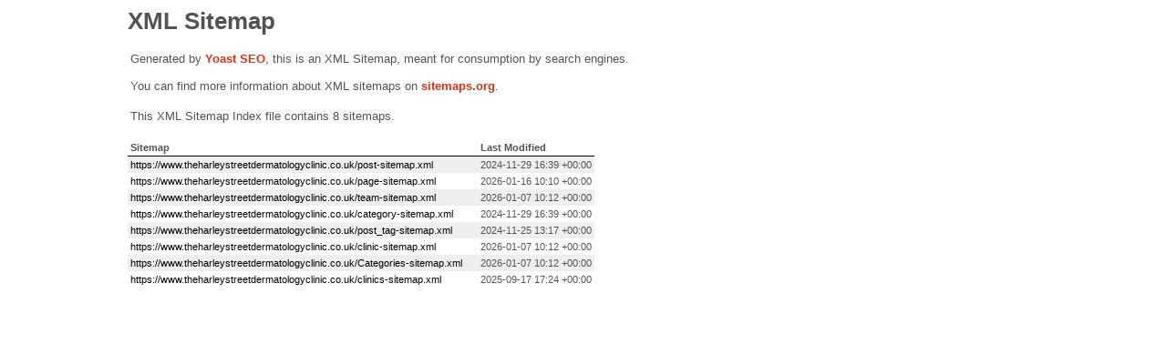

--- FILE ---
content_type: text/xml; charset=UTF-8
request_url: https://www.theharleystreetdermatologyclinic.co.uk/sitemap_index.xml
body_size: 265
content:
<?xml version="1.0" encoding="UTF-8"?><?xml-stylesheet type="text/xsl" href="//www.theharleystreetdermatologyclinic.co.uk/wp-content/plugins/wordpress-seo/css/main-sitemap.xsl"?>
<sitemapindex xmlns="http://www.sitemaps.org/schemas/sitemap/0.9">
	<sitemap>
		<loc>https://www.theharleystreetdermatologyclinic.co.uk/post-sitemap.xml</loc>
		<lastmod>2024-11-29T16:39:46+00:00</lastmod>
	</sitemap>
	<sitemap>
		<loc>https://www.theharleystreetdermatologyclinic.co.uk/page-sitemap.xml</loc>
		<lastmod>2026-01-16T10:10:03+00:00</lastmod>
	</sitemap>
	<sitemap>
		<loc>https://www.theharleystreetdermatologyclinic.co.uk/team-sitemap.xml</loc>
		<lastmod>2026-01-07T10:12:52+00:00</lastmod>
	</sitemap>
	<sitemap>
		<loc>https://www.theharleystreetdermatologyclinic.co.uk/category-sitemap.xml</loc>
		<lastmod>2024-11-29T16:39:46+00:00</lastmod>
	</sitemap>
	<sitemap>
		<loc>https://www.theharleystreetdermatologyclinic.co.uk/post_tag-sitemap.xml</loc>
		<lastmod>2024-11-25T13:17:16+00:00</lastmod>
	</sitemap>
	<sitemap>
		<loc>https://www.theharleystreetdermatologyclinic.co.uk/clinic-sitemap.xml</loc>
		<lastmod>2026-01-07T10:12:52+00:00</lastmod>
	</sitemap>
	<sitemap>
		<loc>https://www.theharleystreetdermatologyclinic.co.uk/Categories-sitemap.xml</loc>
		<lastmod>2026-01-07T10:12:52+00:00</lastmod>
	</sitemap>
	<sitemap>
		<loc>https://www.theharleystreetdermatologyclinic.co.uk/clinics-sitemap.xml</loc>
		<lastmod>2025-09-17T17:24:21+00:00</lastmod>
	</sitemap>
</sitemapindex>
<!-- XML Sitemap generated by Yoast SEO -->